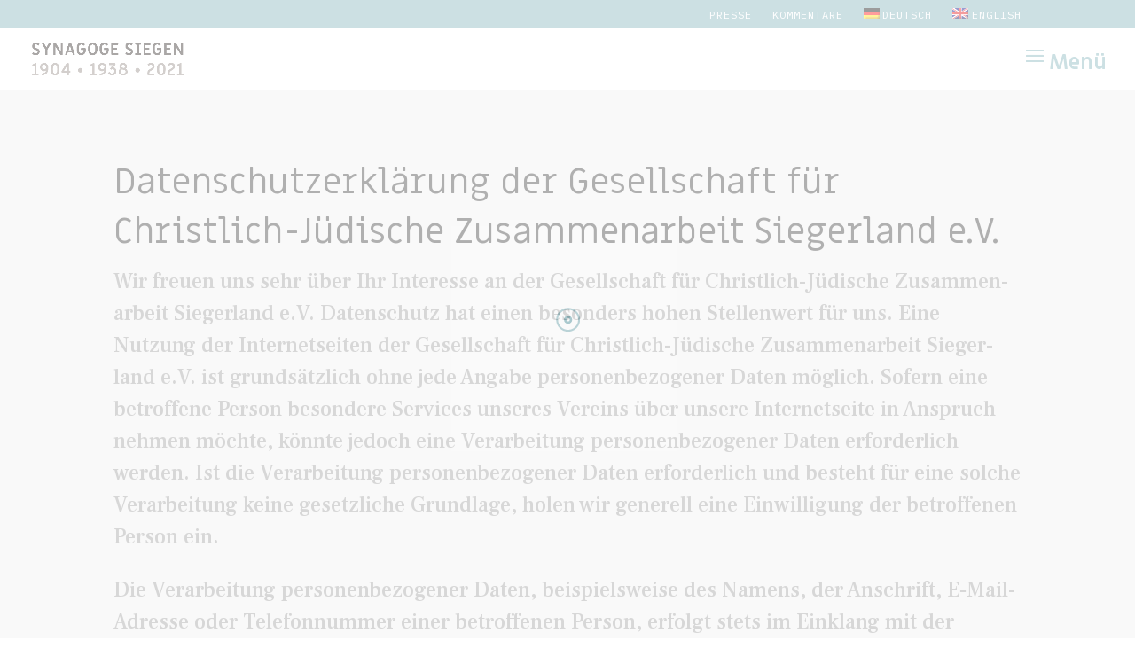

--- FILE ---
content_type: text/css
request_url: https://synagoge-siegen.de/wp-content/uploads/wtfdivi/wp_head.css?ver=1630415629
body_size: 297
content:
@media only screen and ( min-width:980px){#et_mobile_nav_menu{display:block !important}body:not(.dbdb_divi_2_4_up) #et_mobile_nav_menu{margin-bottom:20px;margin-top:6px}body.dbdb_divi_2_4_up .mobile_menu_bar{margin-top:-6px;margin-bottom:-3px}#top-menu-nav{display:none}.et-fixed-header #et_mobile_nav_menu{margin-bottom:0}#mobile_menu{max-width:400px;right:0;left:auto}}@media only screen and (min-width:981px){body.et_header_style_centered #et-top-navigation{display:flex;flex-direction:row-reverse;justify-content:center}body.et_header_style_centered #et_mobile_nav_menu{float:none;display:inline-block !important;margin-bottom:20px !important}body.et_header_style_centered #et_top_search{display:inline-block !important}body.et_header_style_centered #et_search_icon:before{top:-3px}body.et_header_style_centered #main-header .et_search_form_container{min-width:400px}body.et_header_style_centered #mobile_menu{left:calc(50% - 200px);right:auto;top:40px}body.et_header_style_centered #top-menu-nav{display:none !important}}

--- FILE ---
content_type: text/css
request_url: https://synagoge-siegen.de/wp-content/et-cache/50631/et-divi-dynamic-tb-50212-50631-ds.css?ver=1769012981
body_size: 22
content:
/*! The following theme stylesheet was modified by the Divi Switch plugin by WP Zone to implement user customization(s) - Sun, 30 Jun 2024 00:58:45 +0200 */


--- FILE ---
content_type: text/css
request_url: https://synagoge-siegen.de/wp-content/et-cache/50631/et-divi-dynamic-tb-50212-50631-late-ds.css?ver=1769012981
body_size: 23
content:
/*! The following theme stylesheet was modified by the Divi Switch plugin by WP Zone to implement user customization(s) - Wed, 21 Jan 2026 17:29:41 +0100 */


--- FILE ---
content_type: text/css
request_url: https://synagoge-siegen.de/wp-content/et-cache/50631/et-divi-dynamic-tb-50212-50631-late-ds.css
body_size: 23
content:
/*! The following theme stylesheet was modified by the Divi Switch plugin by WP Zone to implement user customization(s) - Wed, 21 Jan 2026 17:29:41 +0100 */


--- FILE ---
content_type: image/svg+xml
request_url: https://synagoge-siegen.de/wp-content/uploads/2021/05/2021JLID.svg
body_size: 5103
content:
<?xml version="1.0" encoding="UTF-8"?>
<svg width="492px" height="92px" viewBox="0 0 492 92" version="1.1" xmlns="http://www.w3.org/2000/svg" xmlns:xlink="http://www.w3.org/1999/xlink">
    <!-- Generator: Sketch 59.1 (86144) - https://sketch.com -->
    <title>Group</title>
    <desc>Created with Sketch.</desc>
    <g id="Page-1" stroke="none" stroke-width="1" fill="none" fill-rule="evenodd">
        <g id="2021JLID_quer_rgb">
            <g id="Group">
                <path d="M269.123,23.219 C269.903,23.297 270.501,23.349 270.891,23.349 C272.685,23.349 273.569,22.778 273.569,21.036 L273.569,8.424 L276.325,8.424 L276.325,21.321 C276.325,24.364 274.531,25.872 271.489,25.872 C270.735,25.872 269.955,25.767 269.123,25.586 L269.123,23.219" id="Fill-1" fill="#131514"/>
                <path d="M294.578,2.783 C295.54,2.783 296.346,3.537 296.346,4.499 C296.346,5.409 295.54,6.189 294.578,6.189 C293.642,6.189 292.81,5.409 292.81,4.499 C292.81,3.563 293.642,2.783 294.578,2.783 Z M288.208,2.783 C289.221,2.783 289.975,3.51 289.975,4.473 C289.975,5.382 289.169,6.163 288.208,6.163 C287.272,6.163 286.44,5.382 286.44,4.473 C286.44,3.537 287.272,2.783 288.208,2.783 Z M284.36,8.424 L287.116,8.424 L287.116,18.825 C287.116,21.737 288.91,23.349 291.432,23.349 C293.928,23.349 295.696,21.737 295.696,18.825 L295.696,8.424 L298.452,8.424 L298.452,18.643 C298.452,23.168 295.461,25.872 291.432,25.872 C287.324,25.872 284.36,23.168 284.36,18.643 L284.36,8.424 L284.36,8.424 Z" id="Fill-2" fill="#131514"/>
                <path d="M311.841,23.116 C315.819,23.116 318.368,20.567 318.368,16.979 C318.368,13.339 315.845,10.921 311.841,10.921 L309.241,10.921 L309.241,23.116 L311.841,23.116 Z M306.485,8.424 L311.867,8.424 C317.483,8.424 321.202,11.909 321.202,16.979 C321.202,21.971 317.458,25.586 311.867,25.586 L306.485,25.586 L306.485,8.424 L306.485,8.424 Z" id="Fill-3" fill="#131514"/>
                <polygon id="Fill-4" fill="#131514" points="328.376 25.585 331.132 25.585 331.132 8.424 328.376 8.424"/>
                <path d="M340.075,20.671 C341.219,22.336 342.597,23.401 344.573,23.401 C346.341,23.401 347.538,22.465 347.538,21.009 C347.538,19.788 346.809,19.267 345.015,18.435 L343.118,17.551 C340.622,16.407 339.113,15.081 339.113,12.794 C339.113,9.985 341.557,8.139 344.521,8.139 C346.939,8.139 348.994,9.361 350.059,11.207 L348.135,12.689 C347.225,11.337 345.977,10.609 344.521,10.609 C343.065,10.609 341.921,11.337 341.921,12.689 C342.025,14.042 342.624,14.275 344.313,15.133 L346.237,16.017 C349.019,17.292 350.345,18.643 350.345,20.905 C350.345,23.895 347.901,25.872 344.599,25.872 C341.792,25.872 339.451,24.467 338.126,22.153 L340.075,20.671" id="Fill-5" fill="#131514"/>
                <path d="M365.764,8.139 C368.91,8.139 371.64,9.672 373.123,12.091 L371.043,13.626 C369.82,11.727 368.052,10.661 365.79,10.661 C362.28,10.661 359.602,13.365 359.602,17.005 C359.602,20.645 362.28,23.349 365.79,23.349 C368.052,23.349 369.82,22.284 371.043,20.385 L373.123,21.92 C371.667,24.338 368.962,25.872 365.764,25.872 C360.876,25.95 356.637,21.92 356.742,17.005 C356.637,12.091 360.876,8.061 365.764,8.139" id="Fill-6" fill="#131514"/>
                <polyline id="Fill-7" fill="#131514" points="380.324 8.424 383.08 8.424 383.08 15.263 391.712 15.263 391.712 8.424 394.468 8.424 394.468 25.586 391.712 25.586 391.712 17.733 383.08 17.733 383.08 25.586 380.324 25.586 380.324 8.424"/>
                <polyline id="Fill-8" fill="#131514" points="402.71 8.424 413.994 8.424 413.994 10.895 405.465 10.895 405.465 15.29 411.887 15.29 411.887 17.681 405.465 17.681 405.465 23.116 414.306 23.116 414.306 25.586 402.71 25.586 402.71 8.424"/>
                <path d="M422.131,20.671 C423.276,22.336 424.654,23.401 426.629,23.401 C428.398,23.401 429.594,22.465 429.594,21.009 C429.594,19.788 428.866,19.267 427.072,18.435 L425.174,17.551 C422.678,16.407 421.169,15.081 421.169,12.794 C421.169,9.985 423.614,8.139 426.578,8.139 C428.996,8.139 431.05,9.361 432.116,11.207 L430.192,12.689 C429.282,11.337 428.034,10.609 426.578,10.609 C425.122,10.609 423.978,11.337 423.978,12.689 C424.082,14.042 424.68,14.275 426.37,15.133 L428.293,16.017 C431.076,17.292 432.402,18.643 432.402,20.905 C432.402,23.895 429.958,25.872 426.656,25.872 C423.848,25.872 421.507,24.467 420.182,22.153 L422.131,20.671" id="Fill-9" fill="#131514"/>
                <polyline id="Fill-10" fill="#131514" points="270.735 39.626 273.491 39.626 273.491 54.316 281.343 54.316 281.343 56.786 270.735 56.786 270.735 39.626"/>
                <polyline id="Fill-11" fill="#131514" points="288.025 39.626 299.309 39.626 299.309 42.095 290.781 42.095 290.781 46.489 297.204 46.489 297.204 48.881 290.781 48.881 290.781 54.316 299.622 54.316 299.622 56.786 288.025 56.786 288.025 39.626"/>
                <path d="M313.842,49.038 L309.422,49.038 L309.422,54.368 L313.842,54.368 C315.741,54.368 316.859,53.354 316.859,51.715 C316.859,50.078 315.741,49.038 313.842,49.038 Z M309.422,42.044 L309.422,46.671 L312.464,46.671 C314.155,46.671 315.117,45.761 315.117,44.332 C315.117,42.901 314.155,42.044 312.464,42.044 L309.422,42.044 Z M314.077,56.786 L306.718,56.786 L306.718,39.626 L312.724,39.626 C315.819,39.626 317.873,41.549 317.873,44.202 C317.873,45.527 317.378,46.62 316.443,47.425 C318.445,48.076 319.641,49.687 319.641,51.794 C319.641,54.679 317.43,56.786 314.077,56.786 L314.077,56.786 Z" id="Fill-12" fill="#131514"/>
                <polyline id="Fill-13" fill="#131514" points="326.687 39.626 337.971 39.626 337.971 42.095 329.443 42.095 329.443 46.489 335.866 46.489 335.866 48.881 329.443 48.881 329.443 54.316 338.284 54.316 338.284 56.786 326.687 56.786 326.687 39.626"/>
                <polyline id="Fill-14" fill="#131514" points="359.525 39.626 359.525 57.072 358.588 57.072 348.136 45.164 348.136 56.786 345.38 56.786 345.38 39.339 346.342 39.339 356.769 51.196 356.769 39.626 359.525 39.626"/>
                <polygon id="Fill-15" fill="#131514" points="378.948 56.786 381.704 56.786 381.704 39.626 378.948 39.626"/>
                <polyline id="Fill-16" fill="#131514" points="404.063 39.626 404.063 57.072 403.126 57.072 392.674 45.164 392.674 56.786 389.918 56.786 389.918 39.339 390.88 39.339 401.307 51.196 401.307 39.626 404.063 39.626"/>
                <path d="M276.091,85.516 C280.069,85.516 282.618,82.967 282.618,79.38 C282.618,75.74 280.095,73.321 276.091,73.321 L273.491,73.321 L273.491,85.516 L276.091,85.516 Z M270.735,70.825 L276.117,70.825 C281.733,70.825 285.452,74.309 285.452,79.38 C285.452,84.372 281.708,87.986 276.117,87.986 L270.735,87.986 L270.735,70.825 L270.735,70.825 Z" id="Fill-17" fill="#131514"/>
                <polyline id="Fill-18" fill="#131514" points="292.626 70.825 303.911 70.825 303.911 73.296 295.382 73.296 295.382 77.69 301.805 77.69 301.805 80.082 295.382 80.082 295.382 85.516 304.223 85.516 304.223 87.986 292.626 87.986 292.626 70.825"/>
                <path d="M311.137,70.825 L313.894,70.825 L313.894,81.225 C313.894,84.137 315.688,85.75 318.21,85.75 C320.706,85.75 322.474,84.137 322.474,81.225 L322.474,70.825 L325.23,70.825 L325.23,81.044 C325.23,85.568 322.24,88.272 318.21,88.272 C314.102,88.272 311.137,85.568 311.137,81.044 L311.137,70.825" id="Fill-19" fill="#131514"/>
                <polyline id="Fill-20" fill="#131514" points="337.294 73.296 331.522 73.296 331.522 70.825 345.848 70.825 345.848 73.296 340.05 73.296 340.05 87.986 337.294 87.986 337.294 73.296"/>
                <path d="M353.049,83.072 C354.194,84.736 355.572,85.801 357.547,85.801 C359.316,85.801 360.512,84.866 360.512,83.41 C360.512,82.188 359.784,81.668 357.99,80.836 L356.092,79.952 C353.596,78.807 352.087,77.481 352.087,75.194 C352.087,72.385 354.532,70.54 357.496,70.54 C359.914,70.54 361.968,71.761 363.034,73.607 L361.11,75.089 C360.2,73.737 358.952,73.009 357.496,73.009 C356.04,73.009 354.896,73.737 354.896,75.089 C355,76.442 355.598,76.675 357.288,77.534 L359.211,78.418 C361.994,79.692 363.32,81.044 363.32,83.305 C363.32,86.296 360.876,88.272 357.574,88.272 C354.766,88.272 352.425,86.868 351.1,84.553 L353.049,83.072" id="Fill-21" fill="#131514"/>
                <path d="M378.739,70.54 C381.884,70.54 384.615,72.073 386.097,74.492 L384.017,76.026 C382.794,74.128 381.027,73.061 378.764,73.061 C375.254,73.061 372.577,75.765 372.577,79.406 C372.577,83.046 375.254,85.75 378.764,85.75 C381.027,85.75 382.794,84.684 384.017,82.786 L386.097,84.32 C384.641,86.738 381.937,88.272 378.739,88.272 C373.85,88.35 369.612,84.32 369.716,79.406 C369.612,74.492 373.85,70.462 378.739,70.54" id="Fill-22" fill="#131514"/>
                <polyline id="Fill-23" fill="#131514" points="393.298 70.825 396.054 70.825 396.054 77.664 404.687 77.664 404.687 70.825 407.443 70.825 407.443 87.986 404.687 87.986 404.687 80.133 396.054 80.133 396.054 87.986 393.298 87.986 393.298 70.825"/>
                <polyline id="Fill-24" fill="#131514" points="415.684 70.825 418.44 70.825 418.44 85.516 426.293 85.516 426.293 87.986 415.684 87.986 415.684 70.825"/>
                <path d="M439.422,75.662 L436.536,82.759 L442.283,82.759 L439.422,75.662 Z M443.27,85.126 L435.548,85.126 L434.326,87.986 L431.388,87.986 L438.955,70.54 L439.89,70.54 L447.457,87.986 L444.493,87.986 L443.27,85.126 L443.27,85.126 Z" id="Fill-25" fill="#131514"/>
                <polyline id="Fill-26" fill="#131514" points="468.23 70.825 468.23 88.272 467.293 88.272 456.841 76.364 456.841 87.986 454.085 87.986 454.085 70.54 455.047 70.54 465.474 82.396 465.474 70.825 468.23 70.825"/>
                <path d="M481.829,85.516 C485.806,85.516 488.354,82.967 488.354,79.38 C488.354,75.74 485.833,73.321 481.829,73.321 L479.228,73.321 L479.228,85.516 L481.829,85.516 Z M476.472,70.825 L481.854,70.825 C487.47,70.825 491.189,74.309 491.189,79.38 C491.189,84.372 487.445,87.986 481.854,87.986 L476.472,87.986 L476.472,70.825 L476.472,70.825 Z" id="Fill-27" fill="#131514"/>
                <path d="M66.386,70.005 L110.616,70.005 L114.276,63.665 L77.376,63.665 C75.636,63.665 74.556,61.785 75.416,60.285 L79.876,52.565 L76.216,46.225 L64.436,66.625 C63.566,68.125 64.656,70.005 66.386,70.005" id="Fill-28" fill="#131514"/>
                <g id="Group-32" transform="translate(64.000000, 0.000000)">
                    <path d="M0.436,25.825 L22.286,63.665 L29.606,63.665 L11.416,32.165 C10.556,30.665 11.636,28.785 13.376,28.785 L22.286,28.785 L25.946,22.445 L2.386,22.445 C0.656,22.445 -0.434,24.325 0.436,25.825" id="Fill-29" fill="#1E7EB5"/>
                    <path d="M19.536,46.225 L29.606,28.785 L33.276,22.445 L37.996,14.265 C38.856,12.765 41.026,12.765 41.896,14.265 L46.616,22.445 L53.946,22.445 L41.896,1.575 C41.026,0.075 38.856,0.075 37.996,1.575 L15.876,39.885 L19.536,46.225" id="Fill-31" fill="#131514"/>
                </g>
                <path d="M114.276,28.785 L130.516,28.785 C132.246,28.785 133.336,30.665 132.466,32.165 L128.006,39.885 L131.666,46.225 L143.446,25.825 C144.316,24.325 143.236,22.445 141.496,22.445 L97.276,22.445 L93.606,28.785 L114.276,28.785" id="Fill-33" fill="#1E7EB5"/>
                <g id="Group-37" transform="translate(89.000000, 28.000000)">
                    <path d="M35.346,18.225 L43.466,32.285 C44.336,33.785 43.246,35.665 41.516,35.665 L32.606,35.665 L28.946,42.005 L52.496,42.005 C54.236,42.005 55.316,40.125 54.446,38.625 L39.006,11.885 L32.606,0.785 L25.276,0.785 L35.346,18.225" id="Fill-34" fill="#131514"/>
                    <path d="M12.996,62.875 C13.856,64.375 16.026,64.375 16.896,62.875 L28.945,42.005 L28.946,42.005 L32.606,35.665 L39.006,24.565 L35.346,18.225 L22.453,40.554 L22.452,40.554 L16.896,50.185 C16.026,51.685 13.856,51.685 12.996,50.185 L8.276,42.005 L0.946,42.005 L12.996,62.875" id="Fill-36" fill="#1E7EB5"/>
                </g>
                <path d="M23.324,51.285 C36.013,41.738 37.342,33.762 37.342,24.214 C37.342,11.889 32.991,4.275 23.445,4.275 C21.572,4.275 19.457,4.275 17.644,4.516 L17.644,4.397 C20.907,3.489 24.593,2.946 28.641,2.946 C44.472,2.946 57.766,14.185 57.766,26.873 C57.766,43.429 45.68,49.11 29.366,55.152 C21.814,57.931 12.811,58.234 7.009,64.034 C11.058,59.503 16.738,56.239 23.324,51.285 Z M5.921,12.131 C3.988,14.306 2.598,16.964 2.055,19.984 C3.747,16.359 7.251,13.942 11.36,13.942 C17.04,13.942 21.632,18.536 21.632,24.214 C21.632,29.895 17.04,34.487 11.36,34.487 C4.592,34.487 1.088,29.169 1.088,23.369 C1.088,18.958 2.598,15.03 5.378,11.768 L5.921,12.131 Z M19.094,66.874 C31.541,66.874 36.858,76.058 47.251,76.058 C52.931,76.058 59.336,73.279 59.336,64.215 L59.336,63.733 L59.336,65.181 C59.336,78.475 52.206,90.922 39.88,90.922 C23.686,90.922 20.967,78.96 10.152,78.96 C3.626,78.96 0.302,83.068 0,89.231 C0,76.722 7.553,66.874 19.094,66.874 L19.094,66.874 Z" id="Fill-38" fill="#131514"/>
                <path d="M172.449,51.285 C185.139,41.738 186.468,33.762 186.468,24.214 C186.468,11.889 182.117,4.275 172.57,4.275 C170.697,4.275 168.582,4.275 166.77,4.516 L166.77,4.397 C170.033,3.489 173.718,2.946 177.767,2.946 C193.598,2.946 206.891,14.185 206.891,26.873 C206.891,43.429 194.806,49.11 178.492,55.152 C170.939,57.931 161.936,58.234 156.135,64.034 C160.183,59.503 165.864,56.239 172.449,51.285 Z M155.047,12.131 C153.114,14.306 151.724,16.964 151.18,19.984 C152.873,16.359 156.376,13.942 160.486,13.942 C166.166,13.942 170.758,18.536 170.758,24.214 C170.758,29.895 166.166,34.487 160.486,34.487 C153.718,34.487 150.214,29.169 150.214,23.369 C150.214,18.958 151.724,15.03 154.503,11.768 L155.047,12.131 Z M168.22,66.874 C180.667,66.874 185.984,76.058 196.377,76.058 C202.057,76.058 208.462,73.279 208.462,64.215 L208.462,63.733 L208.462,65.181 C208.462,78.475 201.332,90.922 189.006,90.922 C172.812,90.922 170.092,78.96 159.277,78.96 C152.751,78.96 149.428,83.068 149.126,89.231 C149.126,76.722 156.679,66.874 168.22,66.874 L168.22,66.874 Z" id="Fill-39" fill="#131514"/>
                <path d="M224.663,89.231 L224.663,20.106 L212.819,20.106 C226.476,17.931 238.318,11.163 244.481,2.825 L244.481,89.231 L224.663,89.231" id="Fill-40" fill="#131514"/>
            </g>
        </g>
    </g>
</svg>

--- FILE ---
content_type: text/javascript
request_url: https://synagoge-siegen.de/wp-content/plugins/divi-switch/includes/output/script.js?ver=1719647265
body_size: 64
content:
jQuery(document).ready(function($){        var $preloader = $('.ds_preloader');
        var preloaderTime = 0;
        var removePreloaderInterval = setInterval(function() {
        preloaderTime += 200;
        if ($preloader.css('opacity') == 0 || preloaderTime >= 4000) {
        clearInterval(removePreloaderInterval);
        $preloader.remove();
        }
        },200);
        });